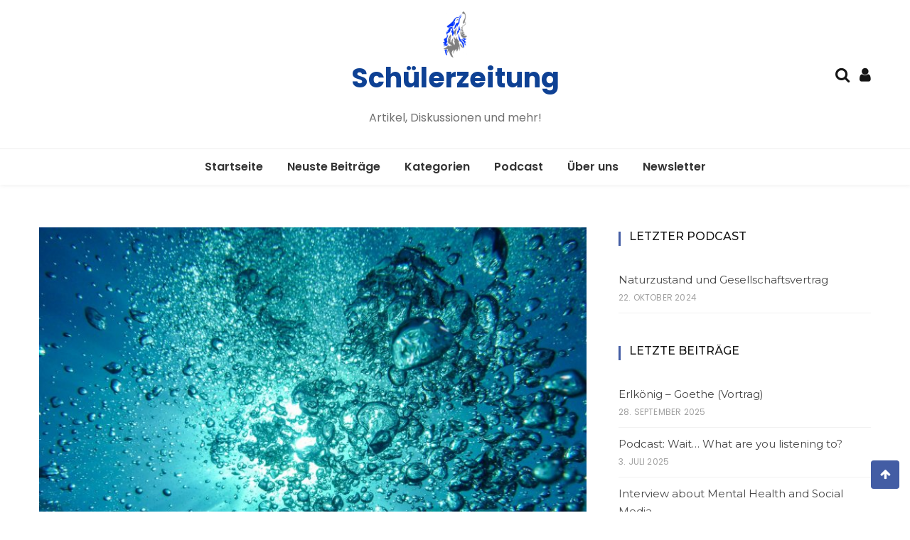

--- FILE ---
content_type: text/html; charset=UTF-8
request_url: https://www.schueler-zeitung.eu/2022/10/25/das-meer-in-mir-diskussion/
body_size: 16140
content:
<!doctype html>
<html lang="de">
<head>
	<meta charset="UTF-8">
	<meta name="viewport" content="width=device-width, initial-scale=1">
	<link rel="profile" href="https://gmpg.org/xfn/11">

	<title>Das Meer in mir &#8211; Diskussion &#8211; Schülerzeitung</title>
<meta name='robots' content='max-image-preview:large' />
<link rel='dns-prefetch' href='//www.schueler-zeitung.eu' />
<link rel='dns-prefetch' href='//fonts.googleapis.com' />
<link rel="alternate" type="application/rss+xml" title="Schülerzeitung &raquo; Feed" href="https://www.schueler-zeitung.eu/feed/" />
<link rel="alternate" type="application/rss+xml" title="Schülerzeitung &raquo; Kommentar-Feed" href="https://www.schueler-zeitung.eu/comments/feed/" />
<link rel="alternate" title="oEmbed (JSON)" type="application/json+oembed" href="https://www.schueler-zeitung.eu/wp-json/oembed/1.0/embed?url=https%3A%2F%2Fwww.schueler-zeitung.eu%2F2022%2F10%2F25%2Fdas-meer-in-mir-diskussion%2F" />
<link rel="alternate" title="oEmbed (XML)" type="text/xml+oembed" href="https://www.schueler-zeitung.eu/wp-json/oembed/1.0/embed?url=https%3A%2F%2Fwww.schueler-zeitung.eu%2F2022%2F10%2F25%2Fdas-meer-in-mir-diskussion%2F&#038;format=xml" />
<style id='wp-img-auto-sizes-contain-inline-css' type='text/css'>
img:is([sizes=auto i],[sizes^="auto," i]){contain-intrinsic-size:3000px 1500px}
/*# sourceURL=wp-img-auto-sizes-contain-inline-css */
</style>
<link rel='stylesheet' id='sweetalert2-css' href='https://www.schueler-zeitung.eu/wp-content/plugins/user-registration/assets/css/sweetalert2/sweetalert2.min.css?ver=10.16.7' type='text/css' media='all' />
<link rel='stylesheet' id='user-registration-general-css' href='https://www.schueler-zeitung.eu/wp-content/plugins/user-registration/assets/css/user-registration.css?ver=3.1.0' type='text/css' media='all' />
<link rel='stylesheet' id='user-registration-smallscreen-css' href='https://www.schueler-zeitung.eu/wp-content/plugins/user-registration/assets/css/user-registration-smallscreen.css?ver=3.1.0' type='text/css' media='only screen and (max-width: 768px)' />
<link rel='stylesheet' id='user-registration-my-account-layout-css' href='https://www.schueler-zeitung.eu/wp-content/plugins/user-registration/assets/css/my-account-layout.css?ver=3.1.0' type='text/css' media='all' />
<link rel='stylesheet' id='dashicons-css' href='https://www.schueler-zeitung.eu/wp-includes/css/dashicons.min.css?ver=6.9' type='text/css' media='all' />
<style id='wp-emoji-styles-inline-css' type='text/css'>

	img.wp-smiley, img.emoji {
		display: inline !important;
		border: none !important;
		box-shadow: none !important;
		height: 1em !important;
		width: 1em !important;
		margin: 0 0.07em !important;
		vertical-align: -0.1em !important;
		background: none !important;
		padding: 0 !important;
	}
/*# sourceURL=wp-emoji-styles-inline-css */
</style>
<style id='wp-block-library-inline-css' type='text/css'>
:root{--wp-block-synced-color:#7a00df;--wp-block-synced-color--rgb:122,0,223;--wp-bound-block-color:var(--wp-block-synced-color);--wp-editor-canvas-background:#ddd;--wp-admin-theme-color:#007cba;--wp-admin-theme-color--rgb:0,124,186;--wp-admin-theme-color-darker-10:#006ba1;--wp-admin-theme-color-darker-10--rgb:0,107,160.5;--wp-admin-theme-color-darker-20:#005a87;--wp-admin-theme-color-darker-20--rgb:0,90,135;--wp-admin-border-width-focus:2px}@media (min-resolution:192dpi){:root{--wp-admin-border-width-focus:1.5px}}.wp-element-button{cursor:pointer}:root .has-very-light-gray-background-color{background-color:#eee}:root .has-very-dark-gray-background-color{background-color:#313131}:root .has-very-light-gray-color{color:#eee}:root .has-very-dark-gray-color{color:#313131}:root .has-vivid-green-cyan-to-vivid-cyan-blue-gradient-background{background:linear-gradient(135deg,#00d084,#0693e3)}:root .has-purple-crush-gradient-background{background:linear-gradient(135deg,#34e2e4,#4721fb 50%,#ab1dfe)}:root .has-hazy-dawn-gradient-background{background:linear-gradient(135deg,#faaca8,#dad0ec)}:root .has-subdued-olive-gradient-background{background:linear-gradient(135deg,#fafae1,#67a671)}:root .has-atomic-cream-gradient-background{background:linear-gradient(135deg,#fdd79a,#004a59)}:root .has-nightshade-gradient-background{background:linear-gradient(135deg,#330968,#31cdcf)}:root .has-midnight-gradient-background{background:linear-gradient(135deg,#020381,#2874fc)}:root{--wp--preset--font-size--normal:16px;--wp--preset--font-size--huge:42px}.has-regular-font-size{font-size:1em}.has-larger-font-size{font-size:2.625em}.has-normal-font-size{font-size:var(--wp--preset--font-size--normal)}.has-huge-font-size{font-size:var(--wp--preset--font-size--huge)}.has-text-align-center{text-align:center}.has-text-align-left{text-align:left}.has-text-align-right{text-align:right}.has-fit-text{white-space:nowrap!important}#end-resizable-editor-section{display:none}.aligncenter{clear:both}.items-justified-left{justify-content:flex-start}.items-justified-center{justify-content:center}.items-justified-right{justify-content:flex-end}.items-justified-space-between{justify-content:space-between}.screen-reader-text{border:0;clip-path:inset(50%);height:1px;margin:-1px;overflow:hidden;padding:0;position:absolute;width:1px;word-wrap:normal!important}.screen-reader-text:focus{background-color:#ddd;clip-path:none;color:#444;display:block;font-size:1em;height:auto;left:5px;line-height:normal;padding:15px 23px 14px;text-decoration:none;top:5px;width:auto;z-index:100000}html :where(.has-border-color){border-style:solid}html :where([style*=border-top-color]){border-top-style:solid}html :where([style*=border-right-color]){border-right-style:solid}html :where([style*=border-bottom-color]){border-bottom-style:solid}html :where([style*=border-left-color]){border-left-style:solid}html :where([style*=border-width]){border-style:solid}html :where([style*=border-top-width]){border-top-style:solid}html :where([style*=border-right-width]){border-right-style:solid}html :where([style*=border-bottom-width]){border-bottom-style:solid}html :where([style*=border-left-width]){border-left-style:solid}html :where(img[class*=wp-image-]){height:auto;max-width:100%}:where(figure){margin:0 0 1em}html :where(.is-position-sticky){--wp-admin--admin-bar--position-offset:var(--wp-admin--admin-bar--height,0px)}@media screen and (max-width:600px){html :where(.is-position-sticky){--wp-admin--admin-bar--position-offset:0px}}

/*# sourceURL=wp-block-library-inline-css */
</style><style id='global-styles-inline-css' type='text/css'>
:root{--wp--preset--aspect-ratio--square: 1;--wp--preset--aspect-ratio--4-3: 4/3;--wp--preset--aspect-ratio--3-4: 3/4;--wp--preset--aspect-ratio--3-2: 3/2;--wp--preset--aspect-ratio--2-3: 2/3;--wp--preset--aspect-ratio--16-9: 16/9;--wp--preset--aspect-ratio--9-16: 9/16;--wp--preset--color--black: #000000;--wp--preset--color--cyan-bluish-gray: #abb8c3;--wp--preset--color--white: #ffffff;--wp--preset--color--pale-pink: #f78da7;--wp--preset--color--vivid-red: #cf2e2e;--wp--preset--color--luminous-vivid-orange: #ff6900;--wp--preset--color--luminous-vivid-amber: #fcb900;--wp--preset--color--light-green-cyan: #7bdcb5;--wp--preset--color--vivid-green-cyan: #00d084;--wp--preset--color--pale-cyan-blue: #8ed1fc;--wp--preset--color--vivid-cyan-blue: #0693e3;--wp--preset--color--vivid-purple: #9b51e0;--wp--preset--gradient--vivid-cyan-blue-to-vivid-purple: linear-gradient(135deg,rgb(6,147,227) 0%,rgb(155,81,224) 100%);--wp--preset--gradient--light-green-cyan-to-vivid-green-cyan: linear-gradient(135deg,rgb(122,220,180) 0%,rgb(0,208,130) 100%);--wp--preset--gradient--luminous-vivid-amber-to-luminous-vivid-orange: linear-gradient(135deg,rgb(252,185,0) 0%,rgb(255,105,0) 100%);--wp--preset--gradient--luminous-vivid-orange-to-vivid-red: linear-gradient(135deg,rgb(255,105,0) 0%,rgb(207,46,46) 100%);--wp--preset--gradient--very-light-gray-to-cyan-bluish-gray: linear-gradient(135deg,rgb(238,238,238) 0%,rgb(169,184,195) 100%);--wp--preset--gradient--cool-to-warm-spectrum: linear-gradient(135deg,rgb(74,234,220) 0%,rgb(151,120,209) 20%,rgb(207,42,186) 40%,rgb(238,44,130) 60%,rgb(251,105,98) 80%,rgb(254,248,76) 100%);--wp--preset--gradient--blush-light-purple: linear-gradient(135deg,rgb(255,206,236) 0%,rgb(152,150,240) 100%);--wp--preset--gradient--blush-bordeaux: linear-gradient(135deg,rgb(254,205,165) 0%,rgb(254,45,45) 50%,rgb(107,0,62) 100%);--wp--preset--gradient--luminous-dusk: linear-gradient(135deg,rgb(255,203,112) 0%,rgb(199,81,192) 50%,rgb(65,88,208) 100%);--wp--preset--gradient--pale-ocean: linear-gradient(135deg,rgb(255,245,203) 0%,rgb(182,227,212) 50%,rgb(51,167,181) 100%);--wp--preset--gradient--electric-grass: linear-gradient(135deg,rgb(202,248,128) 0%,rgb(113,206,126) 100%);--wp--preset--gradient--midnight: linear-gradient(135deg,rgb(2,3,129) 0%,rgb(40,116,252) 100%);--wp--preset--font-size--small: 13px;--wp--preset--font-size--medium: 20px;--wp--preset--font-size--large: 36px;--wp--preset--font-size--x-large: 42px;--wp--preset--spacing--20: 0.44rem;--wp--preset--spacing--30: 0.67rem;--wp--preset--spacing--40: 1rem;--wp--preset--spacing--50: 1.5rem;--wp--preset--spacing--60: 2.25rem;--wp--preset--spacing--70: 3.38rem;--wp--preset--spacing--80: 5.06rem;--wp--preset--shadow--natural: 6px 6px 9px rgba(0, 0, 0, 0.2);--wp--preset--shadow--deep: 12px 12px 50px rgba(0, 0, 0, 0.4);--wp--preset--shadow--sharp: 6px 6px 0px rgba(0, 0, 0, 0.2);--wp--preset--shadow--outlined: 6px 6px 0px -3px rgb(255, 255, 255), 6px 6px rgb(0, 0, 0);--wp--preset--shadow--crisp: 6px 6px 0px rgb(0, 0, 0);}:where(.is-layout-flex){gap: 0.5em;}:where(.is-layout-grid){gap: 0.5em;}body .is-layout-flex{display: flex;}.is-layout-flex{flex-wrap: wrap;align-items: center;}.is-layout-flex > :is(*, div){margin: 0;}body .is-layout-grid{display: grid;}.is-layout-grid > :is(*, div){margin: 0;}:where(.wp-block-columns.is-layout-flex){gap: 2em;}:where(.wp-block-columns.is-layout-grid){gap: 2em;}:where(.wp-block-post-template.is-layout-flex){gap: 1.25em;}:where(.wp-block-post-template.is-layout-grid){gap: 1.25em;}.has-black-color{color: var(--wp--preset--color--black) !important;}.has-cyan-bluish-gray-color{color: var(--wp--preset--color--cyan-bluish-gray) !important;}.has-white-color{color: var(--wp--preset--color--white) !important;}.has-pale-pink-color{color: var(--wp--preset--color--pale-pink) !important;}.has-vivid-red-color{color: var(--wp--preset--color--vivid-red) !important;}.has-luminous-vivid-orange-color{color: var(--wp--preset--color--luminous-vivid-orange) !important;}.has-luminous-vivid-amber-color{color: var(--wp--preset--color--luminous-vivid-amber) !important;}.has-light-green-cyan-color{color: var(--wp--preset--color--light-green-cyan) !important;}.has-vivid-green-cyan-color{color: var(--wp--preset--color--vivid-green-cyan) !important;}.has-pale-cyan-blue-color{color: var(--wp--preset--color--pale-cyan-blue) !important;}.has-vivid-cyan-blue-color{color: var(--wp--preset--color--vivid-cyan-blue) !important;}.has-vivid-purple-color{color: var(--wp--preset--color--vivid-purple) !important;}.has-black-background-color{background-color: var(--wp--preset--color--black) !important;}.has-cyan-bluish-gray-background-color{background-color: var(--wp--preset--color--cyan-bluish-gray) !important;}.has-white-background-color{background-color: var(--wp--preset--color--white) !important;}.has-pale-pink-background-color{background-color: var(--wp--preset--color--pale-pink) !important;}.has-vivid-red-background-color{background-color: var(--wp--preset--color--vivid-red) !important;}.has-luminous-vivid-orange-background-color{background-color: var(--wp--preset--color--luminous-vivid-orange) !important;}.has-luminous-vivid-amber-background-color{background-color: var(--wp--preset--color--luminous-vivid-amber) !important;}.has-light-green-cyan-background-color{background-color: var(--wp--preset--color--light-green-cyan) !important;}.has-vivid-green-cyan-background-color{background-color: var(--wp--preset--color--vivid-green-cyan) !important;}.has-pale-cyan-blue-background-color{background-color: var(--wp--preset--color--pale-cyan-blue) !important;}.has-vivid-cyan-blue-background-color{background-color: var(--wp--preset--color--vivid-cyan-blue) !important;}.has-vivid-purple-background-color{background-color: var(--wp--preset--color--vivid-purple) !important;}.has-black-border-color{border-color: var(--wp--preset--color--black) !important;}.has-cyan-bluish-gray-border-color{border-color: var(--wp--preset--color--cyan-bluish-gray) !important;}.has-white-border-color{border-color: var(--wp--preset--color--white) !important;}.has-pale-pink-border-color{border-color: var(--wp--preset--color--pale-pink) !important;}.has-vivid-red-border-color{border-color: var(--wp--preset--color--vivid-red) !important;}.has-luminous-vivid-orange-border-color{border-color: var(--wp--preset--color--luminous-vivid-orange) !important;}.has-luminous-vivid-amber-border-color{border-color: var(--wp--preset--color--luminous-vivid-amber) !important;}.has-light-green-cyan-border-color{border-color: var(--wp--preset--color--light-green-cyan) !important;}.has-vivid-green-cyan-border-color{border-color: var(--wp--preset--color--vivid-green-cyan) !important;}.has-pale-cyan-blue-border-color{border-color: var(--wp--preset--color--pale-cyan-blue) !important;}.has-vivid-cyan-blue-border-color{border-color: var(--wp--preset--color--vivid-cyan-blue) !important;}.has-vivid-purple-border-color{border-color: var(--wp--preset--color--vivid-purple) !important;}.has-vivid-cyan-blue-to-vivid-purple-gradient-background{background: var(--wp--preset--gradient--vivid-cyan-blue-to-vivid-purple) !important;}.has-light-green-cyan-to-vivid-green-cyan-gradient-background{background: var(--wp--preset--gradient--light-green-cyan-to-vivid-green-cyan) !important;}.has-luminous-vivid-amber-to-luminous-vivid-orange-gradient-background{background: var(--wp--preset--gradient--luminous-vivid-amber-to-luminous-vivid-orange) !important;}.has-luminous-vivid-orange-to-vivid-red-gradient-background{background: var(--wp--preset--gradient--luminous-vivid-orange-to-vivid-red) !important;}.has-very-light-gray-to-cyan-bluish-gray-gradient-background{background: var(--wp--preset--gradient--very-light-gray-to-cyan-bluish-gray) !important;}.has-cool-to-warm-spectrum-gradient-background{background: var(--wp--preset--gradient--cool-to-warm-spectrum) !important;}.has-blush-light-purple-gradient-background{background: var(--wp--preset--gradient--blush-light-purple) !important;}.has-blush-bordeaux-gradient-background{background: var(--wp--preset--gradient--blush-bordeaux) !important;}.has-luminous-dusk-gradient-background{background: var(--wp--preset--gradient--luminous-dusk) !important;}.has-pale-ocean-gradient-background{background: var(--wp--preset--gradient--pale-ocean) !important;}.has-electric-grass-gradient-background{background: var(--wp--preset--gradient--electric-grass) !important;}.has-midnight-gradient-background{background: var(--wp--preset--gradient--midnight) !important;}.has-small-font-size{font-size: var(--wp--preset--font-size--small) !important;}.has-medium-font-size{font-size: var(--wp--preset--font-size--medium) !important;}.has-large-font-size{font-size: var(--wp--preset--font-size--large) !important;}.has-x-large-font-size{font-size: var(--wp--preset--font-size--x-large) !important;}
/*# sourceURL=global-styles-inline-css */
</style>

<style id='classic-theme-styles-inline-css' type='text/css'>
/*! This file is auto-generated */
.wp-block-button__link{color:#fff;background-color:#32373c;border-radius:9999px;box-shadow:none;text-decoration:none;padding:calc(.667em + 2px) calc(1.333em + 2px);font-size:1.125em}.wp-block-file__button{background:#32373c;color:#fff;text-decoration:none}
/*# sourceURL=/wp-includes/css/classic-themes.min.css */
</style>
<link rel='stylesheet' id='ssp-recent-episodes-css' href='https://www.schueler-zeitung.eu/wp-content/plugins/seriously-simple-podcasting/assets/css/recent-episodes.css?ver=2.5.2' type='text/css' media='all' />
<link rel='stylesheet' id='wishful-blog-style-css' href='https://www.schueler-zeitung.eu/wp-content/themes/wishful-blog/style.css?ver=6.9' type='text/css' media='all' />
<link rel='stylesheet' id='wishful-blog-fonts-css' href='//fonts.googleapis.com/css?family=Poppins%3A400%2C600%2C700%2C900%7CMontserrat%3A400%2C500%2C700%2C800%7CPoppins%3A400%2C600%2C700%2C900%7CMontserrat%3A400%2C400i%2C500%2C500i%2C600%2C600i%2C700%2C700i%2C800%2C800i%7CUbuntu%3A400%2C400i%2C500%2C500i%2C700%2C700i&#038;subset=latin%2Clatin-ext&#038;ver=6.9' type='text/css' media='all' />
<link rel='stylesheet' id='wishful-blog-custom-css' href='https://www.schueler-zeitung.eu/wp-content/themes/wishful-blog/wishfulthemes/assets/css/custom.css?ver=6.9' type='text/css' media='all' />
<link rel='stylesheet' id='wishful-blog-slick-css' href='https://www.schueler-zeitung.eu/wp-content/themes/wishful-blog/wishfulthemes/assets/slick/slick.css?ver=6.9' type='text/css' media='all' />
<link rel='stylesheet' id='wishful-blog-slick-theme-css' href='https://www.schueler-zeitung.eu/wp-content/themes/wishful-blog/wishfulthemes/assets/slick/slick-theme.css?ver=6.9' type='text/css' media='all' />
<link rel='stylesheet' id='elementor-icons-css' href='https://www.schueler-zeitung.eu/wp-content/plugins/elementor/assets/lib/eicons/css/elementor-icons.min.css?ver=5.9.1' type='text/css' media='all' />
<link rel='stylesheet' id='elementor-animations-css' href='https://www.schueler-zeitung.eu/wp-content/plugins/elementor/assets/lib/animations/animations.min.css?ver=3.0.15' type='text/css' media='all' />
<link rel='stylesheet' id='elementor-frontend-legacy-css' href='https://www.schueler-zeitung.eu/wp-content/plugins/elementor/assets/css/frontend-legacy.min.css?ver=3.0.15' type='text/css' media='all' />
<link rel='stylesheet' id='elementor-frontend-css' href='https://www.schueler-zeitung.eu/wp-content/plugins/elementor/assets/css/frontend.min.css?ver=3.0.15' type='text/css' media='all' />
<link rel='stylesheet' id='elementor-post-49-css' href='https://www.schueler-zeitung.eu/wp-content/uploads/elementor/css/post-49.css?ver=1609885332' type='text/css' media='all' />
<link rel='stylesheet' id='elementor-global-css' href='https://www.schueler-zeitung.eu/wp-content/uploads/elementor/css/global.css?ver=1609886249' type='text/css' media='all' />
<link rel='stylesheet' id='google-fonts-1-css' href='https://fonts.googleapis.com/css?family=Roboto%3A100%2C100italic%2C200%2C200italic%2C300%2C300italic%2C400%2C400italic%2C500%2C500italic%2C600%2C600italic%2C700%2C700italic%2C800%2C800italic%2C900%2C900italic%7CRoboto+Slab%3A100%2C100italic%2C200%2C200italic%2C300%2C300italic%2C400%2C400italic%2C500%2C500italic%2C600%2C600italic%2C700%2C700italic%2C800%2C800italic%2C900%2C900italic&#038;ver=6.9' type='text/css' media='all' />
<script type="text/javascript" src="https://www.schueler-zeitung.eu/wp-includes/js/jquery/jquery.min.js?ver=3.7.1" id="jquery-core-js"></script>
<script type="text/javascript" src="https://www.schueler-zeitung.eu/wp-includes/js/jquery/jquery-migrate.min.js?ver=3.4.1" id="jquery-migrate-js"></script>
<link rel="https://api.w.org/" href="https://www.schueler-zeitung.eu/wp-json/" /><link rel="alternate" title="JSON" type="application/json" href="https://www.schueler-zeitung.eu/wp-json/wp/v2/posts/924" /><link rel="EditURI" type="application/rsd+xml" title="RSD" href="https://www.schueler-zeitung.eu/xmlrpc.php?rsd" />
<meta name="generator" content="WordPress 6.9" />
<meta name="generator" content="Seriously Simple Podcasting 2.5.2" />
<link rel="canonical" href="https://www.schueler-zeitung.eu/2022/10/25/das-meer-in-mir-diskussion/" />
<link rel='shortlink' href='https://www.schueler-zeitung.eu/?p=924' />

<link rel="alternate" type="application/rss+xml" title="Podcast RSS-Feed" href="https://www.schueler-zeitung.eu/feed/podcast" />

<!-- Analytics by WP-Statistics v13.0.5 - https://wp-statistics.com/ -->
    <style type="text/css">

            @media (min-width: 992px) {

            .sticky .primary-navigation-wrap {
                position: fixed;
            }
        }
               
        .top-header .top-social li>a:hover,
        .copyright>p a,
        .type-post .entry-cover .post-meta>span>a:hover,
        .author.vcard a:hover,
        .slider-section2 .container .row .post-block .post-box .entry-content>span>a:hover,
        .type-post .entry-header>span>a:hover,
        .related-post .related-post-box>h3>a:hover,
        .entry-content .page-link,
        .entry-content .page-link:hover,
        .widget a:hover,
        .search-box span i,
        .woocommerce ul.products li.product .price,
        .woocommerce div.product p.price,
        .woocommerce div.product span.price,
        .widget_latestposts .latest-content span a:hover,
        .footer-light .widget_latestposts .latest-content span a:hover,
        .widget_categories ul li a:hover,
        .widget_archive ul li a:hover,
        .footer-light .widget_categories ul li a:hover,
        .footer-light .widget_archive ul li a:hover {

            color: #435da4;
        }

  

        .woocommerce-error,
        .woocommerce-info,
        .woocommerce-message {

            border-top-color: #435da4;
        }

        .woocommerce-error::before,
        .woocommerce-info::before,
        .woocommerce-message::before {

            content: "\e015";
            color: #435da4;
        }

                    .blog-paralle .type-post .entry-content>a:hover,
            .type-post .entry-content>a:hover,
                .wp-block-tag-cloud a.tag-cloud-link:hover,
        article[class*="type-"] .entry-content .entry-footer .tags a:hover,
        .error-block a:hover,
        .footer-light .widget_social>ul li,
        .footer-light .widget_social>ul li a,
        .footer-dark .widget_social>ul li,
        .footer-dark .widget_social>ul li a,
        #search-form [type=submit],
        .widget_search input#submit,
        .post-password-form [type=submit],
        .wp-block-quote,
        .wp-block-quote.has-text-align-right,
        .wp-block-quote.has-text-align-left,
        blockquote,
        q,
        .scroll-top .back-to-top,
        .section-header h3:before,
        .woocommerce span.onsale,
        .woocommerce #respond input#submit.alt,
        .woocommerce a.button.alt,
        .woocommerce button.button.alt,
        .woocommerce input.button.alt {

            background-color: #435da4;
        }

        .type-post:not(.post-position) .entry-header .entry-title::before,
        .related-post>h3::before,
        .comments-title::before,
        .comment-reply-title::before,
        .widget-title::before,
        .slider-section5 .post-item .carousel-caption>a:before,
        .slider-section2 .container .row .post-block .post-box .entry-content>a:before {

            background-color: #435da4;
            content: "";
        }

        /* - max-width: 991 */
        @media (max-width: 991px) {

            .ownavigation .navbar-nav li .dropdown-menu>li>a:hover {

                color: #435da4;
            }

            .site-navigation {

                background-color: #435da4;
            }
        }

        /* - min-width: 992 */
        @media (min-width: 992px) {

            .ownavigation .navbar-nav li .dropdown-menu>li>a:hover {

                color: #435da4;
            }
        }
                .header_s .top-header {

            padding-top: 15px;
        }
                .header_s .top-header {

            padding-bottom: 15px;
        }
                .site-navigation>ul>li>a {

            color: #333333;
        }
                .site-navigation>ul>li>a:hover {

            color: #435da4;
        }
                .site-navigation ul li .sub-menu li a,
        .site-navigation ul li .children li a {

            color: #333333;
        }
                .site-navigation ul li .sub-menu li a:hover,
        .site-navigation ul li .children li a:hover {

            color: #435da4;
        }
                .header_s .menu-block,
        .menu-toggle {

            background-color: #fff;
        }

        @media (min-width: 992px) {

            .sticky .primary-navigation-wrap {

                background-color: #fff;
            }

        }
                .site-navigation ul li .sub-menu,
        .site-navigation ul li .children {

            background: #fff;
        }
                .header_s .menu-block {

            border-top: 1px solid #eeeeee;
        }

        @media (min-width: 992px) {

            .sticky .primary-navigation-wrap {

                border-top: 1px solid #eeeeee;
            }

        }
                .site-navigation ul li .sub-menu li a,
        .site-navigation ul li .children li a {

            border-bottom: 1px solid #ddd;
        }
                /* - max-width: 991 */
        @media (max-width: 991px) {

            .site-navigation {

                background-color: #fff;
            }
        }
            .site-title
    {

                    font-family: Poppins;
                        font-weight: 700;
                        font-size: 38px;
                }

        body
    {

                    font-family: Poppins;
                        font-weight: 400;
                        font-size: 16px;
                }

        .page-content .type-post .entry-header .entry-title>a,
    .page-search-content .type-post .entry-header .entry-title>a
    {

                    font-family: Montserrat;
                        font-weight: 700;
                        font-size: 24px;
                }

        .widget-title,
    .trending-section .section-header h3
    {

                    font-family: Montserrat;
                }

    .widget-title
    {

                    font-weight: 500;
                        font-size: 16px;
                }

            .header-img .top-header:before {

            background: rgba(255, 255, 255, 0.8);
        }

        .news-letter-wrap h2
    {

                    font-family: Ubuntu;
                        font-weight: 700;
                        font-size: 30px;
                }

        .news-letter-wrap .input-field.input-submit #eclg-submit-btn
    {

                    font-family: Ubuntu;
                        font-weight: 400;
                        font-size: 16px;
                }

            .news-letter-wrap {

            background-color: #ffffff;
        }
                .news-letter-wrap h2 {

            color: #0a0a0a;
        }
                .news-letter-wrap .input-field label {

            color: #444;
        }
                .news-letter-wrap .input-field.input-submit #eclg-submit-btn {

            color: #0a0a0a;
        }
                .news-letter-wrap .input-field.input-submit #eclg-submit-btn:hover {

            color: #435da4;
        }
                .news-letter-wrap .input-field.input-submit #eclg-submit-btn {

            background-color: #f7fff7;
        }
                .news-letter-wrap .input-field.input-submit #eclg-submit-btn:hover {

            background-color: #435da4;
        }
        
    </style>

    <link rel="icon" href="https://www.schueler-zeitung.eu/wp-content/uploads/2021/01/favicon.ico" sizes="32x32" />
<link rel="icon" href="https://www.schueler-zeitung.eu/wp-content/uploads/2021/01/favicon.ico" sizes="192x192" />
<link rel="apple-touch-icon" href="https://www.schueler-zeitung.eu/wp-content/uploads/2021/01/favicon.ico" />
<meta name="msapplication-TileImage" content="https://www.schueler-zeitung.eu/wp-content/uploads/2021/01/favicon.ico" />
<link rel='stylesheet' id='ssp-castos-player-css' href='https://www.schueler-zeitung.eu/wp-content/plugins/seriously-simple-podcasting/assets/css/castos-player.css?ver=0b15aa0aca90fbbf5707ed081d1bcffb' type='text/css' media='all' />
<link rel='stylesheet' id='ssp-subscribe-buttons-css' href='https://www.schueler-zeitung.eu/wp-content/plugins/seriously-simple-podcasting/assets/css/subscribe-buttons.css?ver=2.5.2' type='text/css' media='all' />
</head>

<body class="wp-singular post-template-default single single-post postid-924 single-format-standard wp-custom-logo wp-embed-responsive wp-theme-wishful-blog user-registration-page elementor-default elementor-kit-49 elementor-page elementor-page-924">
<a class="skip-link screen-reader-text" href="#content">Zum Inhalt springen</a>
<!-- Loader /- -->

    <header class="container-fluid no-left-padding no-right-padding header_s header-fix header_s1">
        <!-- Top Header -->
    <div class="container-fluid no-right-padding no-left-padding top-header">
        <!-- Container -->
        <div class="container">
            <div class="row">
                <div class="col-lg-4 col-12">
                                </div>

                <div class="col-lg-4 logo-block">
                   <a href="https://www.schueler-zeitung.eu/" class="custom-logo-link" rel="home"><img width="1315" height="2560" src="https://www.schueler-zeitung.eu/wp-content/uploads/2021/01/image0-scaled.jpeg" class="custom-logo" alt="Schülerzeitung" decoding="async" fetchpriority="high" srcset="https://www.schueler-zeitung.eu/wp-content/uploads/2021/01/image0-scaled.jpeg 1315w, https://www.schueler-zeitung.eu/wp-content/uploads/2021/01/image0-154x300.jpeg 154w, https://www.schueler-zeitung.eu/wp-content/uploads/2021/01/image0-526x1024.jpeg 526w, https://www.schueler-zeitung.eu/wp-content/uploads/2021/01/image0-768x1495.jpeg 768w, https://www.schueler-zeitung.eu/wp-content/uploads/2021/01/image0-789x1536.jpeg 789w, https://www.schueler-zeitung.eu/wp-content/uploads/2021/01/image0-1052x2048.jpeg 1052w" sizes="(max-width: 1315px) 100vw, 1315px" /></a>                        <p><a href="https://www.schueler-zeitung.eu/" rel="home" class="site-title">Schülerzeitung</a></p>
                                                <p class="site-description">Artikel, Diskussionen und mehr!</p>
                                    </div>
                <div class="col-lg-4 col-12">
                                        <ul class="top-right user-info">
                                    <li><a href="#" data-toggle="collapse" class="search-btn collapsed" title="Search"><i class="fa fa-search"></i><i class=""></i></a></li>
                    <li class="dropdown">

            
            <a class="dropdown-toggle" href="https://www.schueler-zeitung.eu/wp-login.php?redirect_to=https%3A%2F%2Fwww.schueler-zeitung.eu%2F2022%2F10%2F25%2Fdas-meer-in-mir-diskussion%2F"><i class="fa fa-user"></i></a>

            <ul class="dropdown-menu">

                 <li><a class="dropdown-item" href="https://www.schueler-zeitung.eu/wp-login.php?action=register"></a></li>

                <li><a class="dropdown-item" href="https://www.schueler-zeitung.eu/wp-login.php?redirect_to=https%3A%2F%2Fwww.schueler-zeitung.eu">Anmelden</a></li>

                <li><a class="dropdown-item" href="https://www.schueler-zeitung.eu/2022/10/25/das-meer-in-mir-diskussion/lost-password/">Passwort Zurücksetzen</a></li>
            </ul>

            
        </li>

                            </ul>
                </div>
            </div>
        </div><!-- Container /- -->
    </div><!-- Top Header /- -->

    <!-- Menu Block -->
    <div class="container-fluid no-left-padding no-right-padding menu-block">
        <!-- Container -->
        <div class="container">
            <div class="primary-navigation-wrap">
                <button class="menu-toggle" data-toggle="collapse" data-target="#site-navigation" aria-controls="site-navigation" aria-expanded="false" >
                    <span class="hamburger-bar"></span>
                    <span class="hamburger-bar"></span>
                    <span class="hamburger-bar"></span>
                </button> <!-- .menu-toggle -->
                <nav id="site-navigation" class="site-navigation">
                    <ul id="menu-hauptmenue" class="primary-menu nav-menu"><li id="menu-item-85" class="menu-item menu-item-type-post_type menu-item-object-page menu-item-85"><a href="https://www.schueler-zeitung.eu/startseite/">Startseite</a></li>
<li id="menu-item-554" class="menu-item menu-item-type-custom menu-item-object-custom menu-item-554"><a href="https://schueler-zeitung.eu">Neuste Beiträge</a></li>
<li id="menu-item-106" class="menu-item menu-item-type-custom menu-item-object-custom menu-item-has-children menu-item-106"><a href="#">Kategorien</a>
<ul class="sub-menu">
	<li id="menu-item-305" class="menu-item menu-item-type-taxonomy menu-item-object-category menu-item-305"><a href="https://www.schueler-zeitung.eu/category/allgemein/">Allgemein</a></li>
	<li id="menu-item-104" class="menu-item menu-item-type-taxonomy menu-item-object-category menu-item-104"><a href="https://www.schueler-zeitung.eu/category/literatur/">Literatur</a></li>
	<li id="menu-item-154" class="menu-item menu-item-type-taxonomy menu-item-object-category menu-item-154"><a href="https://www.schueler-zeitung.eu/category/politik/">Politik</a></li>
	<li id="menu-item-391" class="menu-item menu-item-type-taxonomy menu-item-object-category current-post-ancestor current-menu-parent current-post-parent menu-item-391"><a href="https://www.schueler-zeitung.eu/category/philosophie/">Philosophie</a></li>
	<li id="menu-item-138" class="menu-item menu-item-type-taxonomy menu-item-object-category menu-item-138"><a href="https://www.schueler-zeitung.eu/category/interview/">Interviews</a></li>
	<li id="menu-item-148" class="menu-item menu-item-type-taxonomy menu-item-object-category menu-item-148"><a href="https://www.schueler-zeitung.eu/category/tipps/">Tipps</a></li>
	<li id="menu-item-157" class="menu-item menu-item-type-taxonomy menu-item-object-category menu-item-has-children menu-item-157"><a href="https://www.schueler-zeitung.eu/category/empfehlungen/">Empfehlungen</a>
	<ul class="sub-menu">
		<li id="menu-item-158" class="menu-item menu-item-type-taxonomy menu-item-object-category menu-item-158"><a href="https://www.schueler-zeitung.eu/category/buecher/">Bücher</a></li>
		<li id="menu-item-159" class="menu-item menu-item-type-taxonomy menu-item-object-category current-post-ancestor current-menu-parent current-post-parent menu-item-159"><a href="https://www.schueler-zeitung.eu/category/filme/">Filme</a></li>
		<li id="menu-item-160" class="menu-item menu-item-type-taxonomy menu-item-object-category menu-item-160"><a href="https://www.schueler-zeitung.eu/category/serien/">Serien</a></li>
		<li id="menu-item-173" class="menu-item menu-item-type-taxonomy menu-item-object-category menu-item-173"><a href="https://www.schueler-zeitung.eu/category/musik/">Musik</a></li>
	</ul>
</li>
</ul>
</li>
<li id="menu-item-209" class="menu-item menu-item-type-post_type menu-item-object-page menu-item-209"><a href="https://www.schueler-zeitung.eu/test/">Podcast</a></li>
<li id="menu-item-307" class="menu-item menu-item-type-custom menu-item-object-custom menu-item-has-children menu-item-307"><a href="#">Über uns</a>
<ul class="sub-menu">
	<li id="menu-item-310" class="menu-item menu-item-type-taxonomy menu-item-object-category menu-item-310"><a href="https://www.schueler-zeitung.eu/category/vorstellungen/">Vorstellungen</a></li>
</ul>
</li>
<li id="menu-item-215" class="menu-item menu-item-type-post_type menu-item-object-page menu-item-215"><a href="https://www.schueler-zeitung.eu/newsletter/">Newsletter</a></li>
</ul>                </nav>
            </div><!-- // primary-navigation-wrap -->
        </div><!-- Container /- -->
    </div><!-- Menu Block /- -->
                <!-- Search Box -->
            <div class="search-box collapse" id="search-box">
                <div class="container">
                <form role="search" method="get" id="search-form" class="clearfix" action="https://www.schueler-zeitung.eu/"><input class="search-input" type="search" name="s" placeholder="Schlagwort eingeben" value"" ><input type="submit" id="submit" value="Suche">
        </form>                <button class="search-form-close-btn"><i class="fa fa-close"></i></button>
                </div>
            </div><!-- Search Box /- -->
            
</header><!-- Header Section /- -->
<div class="main-container">
    <main class="site-main">
<!-- Page Content -->
<div id="content" class="container-fluid no-left-padding no-right-padding page-content blog-single single-post">
    <!-- Container -->
    <div class="container">
        <div class="row">
                        <!-- Content Area -->
            <div class="col-xl-8 col-lg-8 col-md-6 col-12 content-arearight">
            <article id="post-924" class="post-924 post type-post status-publish format-standard has-post-thumbnail hentry category-filme category-philosophie">
                <div class="entry-cover">
            <img width="800" height="600" src="https://www.schueler-zeitung.eu/wp-content/uploads/2022/10/hd-wallpaper-g631ae8515_1920-800x600.jpg" class="attachment-wishful-blog-thumbnail-one size-wishful-blog-thumbnail-one wp-post-image" alt="Das Meer in mir &#8211; Diskussion" decoding="async" srcset="https://www.schueler-zeitung.eu/wp-content/uploads/2022/10/hd-wallpaper-g631ae8515_1920-800x600.jpg 800w, https://www.schueler-zeitung.eu/wp-content/uploads/2022/10/hd-wallpaper-g631ae8515_1920-300x225.jpg 300w, https://www.schueler-zeitung.eu/wp-content/uploads/2022/10/hd-wallpaper-g631ae8515_1920-1024x768.jpg 1024w, https://www.schueler-zeitung.eu/wp-content/uploads/2022/10/hd-wallpaper-g631ae8515_1920-768x576.jpg 768w, https://www.schueler-zeitung.eu/wp-content/uploads/2022/10/hd-wallpaper-g631ae8515_1920-1536x1152.jpg 1536w, https://www.schueler-zeitung.eu/wp-content/uploads/2022/10/hd-wallpaper-g631ae8515_1920-1200x900.jpg 1200w, https://www.schueler-zeitung.eu/wp-content/uploads/2022/10/hd-wallpaper-g631ae8515_1920.jpg 1920w" sizes="(max-width: 800px) 100vw, 800px" />            </div>
		    <div class="entry-content">
        <div class="entry-header">
            <span class="post-category">&nbsp;<a href="https://www.schueler-zeitung.eu/category/filme/" rel="category tag">Filme</a> <span>|</span> <a href="https://www.schueler-zeitung.eu/category/philosophie/" rel="category tag">Philosophie</a></span>            <h1 class="entry-title">Das Meer in mir &#8211; Diskussion</h1>
            <div class="post-meta">
                <span class="byline"> <figure><img alt='' src='https://secure.gravatar.com/avatar/7b01f0fdc8ebc124b4c2663cf4ac564bb1fee02663b06e32f73a2222e218e5d2?s=300&#038;d=mm&#038;r=g' class='avatar avatar-300 photo' height='300' width='300' /></figure><span class="author vcard"><a class="url fn n" href="https://www.schueler-zeitung.eu/author/thomas-koch/">Thomas Koch</a></span></span><span class="post-date"><a href="https://www.schueler-zeitung.eu/2022/10/25/" rel="bookmark">25. Oktober 2022</a></span>            </div>
        </div>
        		<div data-elementor-type="wp-post" data-elementor-id="924" class="elementor elementor-924" data-elementor-settings="[]">
						<div class="elementor-inner">
							<div class="elementor-section-wrap">
							<section class="elementor-section elementor-top-section elementor-element elementor-element-e1d7841 elementor-section-boxed elementor-section-height-default elementor-section-height-default" data-id="e1d7841" data-element_type="section">
						<div class="elementor-container elementor-column-gap-default">
							<div class="elementor-row">
					<div class="elementor-column elementor-col-100 elementor-top-column elementor-element elementor-element-b59d83b" data-id="b59d83b" data-element_type="column">
			<div class="elementor-column-wrap elementor-element-populated">
							<div class="elementor-widget-wrap">
						<div class="elementor-element elementor-element-674e50f elementor-widget elementor-widget-text-editor" data-id="674e50f" data-element_type="widget" data-widget_type="text-editor.default">
				<div class="elementor-widget-container">
					<div class="elementor-text-editor elementor-clearfix"><p>Hintergrund dieses kreativen Textes ist der Film &#8220;das Meer in mir&#8221;, welcher die Frage aufwirft, ob es in bestimmten Situationen (ganzheitliche Lähmung der Hauptfigur) legitim sein sollte, Sterbehilfe zu leisten.</p><p> </p><p> </p><p>Beteiligte Charaktere: Ramón (Hauptcharakter) querschnittsgelähmt, José (Bruder von<span style="letter-spacing: 0.225px">Ramón), Javi (Sohn von José), Priester</span></p><p>Ort der Diskussion: Esszimmer</p><p> </p><p> </p><p>Priester: Ich habe den weiten Weg auf mich genommen, im Namen der Kirche, um Ihnen <span style="letter-spacing: 0.225px">den Weg Gottes zu weisen.</span></p><p>Ramón: Nehmen Sie sich nicht das Recht, über mein Leben zu urteilen. Kommen Sie erst <span style="letter-spacing: 0.225px">recht nicht mit Weg Gottes!</span></p><p>Javi: Onkel, bitte hör dir erst an, was er zu sagen hat. Er hat den weiten Weg auf sich <span style="letter-spacing: 0.225px">genommen, nur um mit dir zu reden.</span></p><p>Priester: Die Kirche kommt nur in guten Absichten und Gott hat mich geschickt, um Ramón <span style="letter-spacing: 0.225px">umzustimmen.</span></p><p>José: In meinem Haus akzeptiere ich es nicht, über dieses Thema zu reden, wenn ihr darüber <span style="letter-spacing: 0.225px">reden wollt: Raus aus meinem Haus!</span></p><p>Javi: Könnt ihr mal anfangen? Wir haben nicht ewig Zeit.</p><p>Priester: Warum wollen Sie sterben, Ramón?</p><p>Ramón: Für mich ist das Leben unwürdig und meine Erinnerung reichen nun nicht mehr <span style="letter-spacing: 0.225px">aus, um die Leere in mir zu füllen. Was ist daran lebenswert? Sagen Sie es mir?</span></p><p>Priester: Liegt es daran, dass deine Familie dir nicht genau die Liebe vermittelt?</p><p>José: Schwachsinn!</p><p>Javi: Wir lieben ihn und sind immer für ihn da!</p><p>José: Ich habe sogar meine Leidenschaft für das Segeln aufgegeben, nur um meinem Bruder <span style="letter-spacing: 0.225px">zu helfen.</span></p><p>Ramón: Der Tod ist ein Teil von uns allen und wird uns alle einholen. Es ist keine Freiheit, <span style="letter-spacing: 0.225px">immer im Zimmer zu hocken, auch wenn meine Familie sich um mich kümmert und mich umgibt. Es ändert nichts </span><span style="letter-spacing: 0.225px">an den Tatsachen, besonders für mich, da ich schon in jungen Jahren viele Abenteuer erlebt </span><span style="letter-spacing: 0.225px">habe.</span></p><p>Priester: Gott hat Ihnen das Leben geschenkt. Sie sollten es wertschätzen, auch bei <span style="letter-spacing: 0.225px">besonderen Umstände. Eine Freiheit, die das Leben vernichtet, ist keine Freiheit!</span></p><p>Ramón: Ein Leben, was Freiheit verhindert, ist kein Leben. Jeder hat ein Recht zu leben, <span style="letter-spacing: 0.225px">aber keiner hat die Pflicht dazu.</span></p><p><span style="letter-spacing: 0.225px"> </span></p><p><span style="letter-spacing: 0.225px">Jule, Lea, Morin </span>und Maja (9c)</p></div>
				</div>
				</div>
						</div>
					</div>
		</div>
								</div>
					</div>
		</section>
						</div>
						</div>
					</div>
		        <div class="tags">
                    </div>
            </div>
</article><!-- #post-924 -->
            <div class="about-author-box">
                <div class="author" id="author-2">
                    <i><img alt='' src='https://secure.gravatar.com/avatar/7b01f0fdc8ebc124b4c2663cf4ac564bb1fee02663b06e32f73a2222e218e5d2?s=300&#038;d=mm&#038;r=g' srcset='https://secure.gravatar.com/avatar/7b01f0fdc8ebc124b4c2663cf4ac564bb1fee02663b06e32f73a2222e218e5d2?s=600&#038;d=mm&#038;r=g 2x' class='avatar avatar-300 photo' height='300' width='300' loading='lazy' decoding='async'/></i>
                    <h4>Thomas Koch</h4>
                                    </div>
            </div>
                <div class="related-post">
                    <h3>Related Posts</h3>
                    <div class="related-post-block">
                    <div class="related-post-box">
                <a href="https://www.schueler-zeitung.eu/2025/05/08/warum-wir-den-universalismus-brauchen/">
                    <img width="390" height="298" src="https://www.schueler-zeitung.eu/wp-content/uploads/2025/05/books-2606859_1280-390x298.jpg" class="attachment-wishful-blog-thumbnail-five size-wishful-blog-thumbnail-five wp-post-image" alt="Warum wir den Universalismus brauchen!" decoding="async" loading="lazy" />                </a>
                <span class="post-category">&nbsp;<a href="https://www.schueler-zeitung.eu/category/philosophie/" rel="category tag">Philosophie</a></span>                <h3>
                    <a href="https://www.schueler-zeitung.eu/2025/05/08/warum-wir-den-universalismus-brauchen/" title="Warum wir den Universalismus brauchen!">Warum wir den Universalismus brauchen!</a>
                </h3>
            </div>
                        <div class="related-post-box">
                <a href="https://www.schueler-zeitung.eu/2025/04/11/die-zauberhexer-und-ihr-schwarzer-panther/">
                    <img width="390" height="298" src="https://www.schueler-zeitung.eu/wp-content/uploads/2025/04/IMG_0247-390x298.png" class="attachment-wishful-blog-thumbnail-five size-wishful-blog-thumbnail-five wp-post-image" alt="Die Zauberhexe und ihr Panther" decoding="async" loading="lazy" />                </a>
                <span class="post-category">&nbsp;<a href="https://www.schueler-zeitung.eu/category/filme/" rel="category tag">Filme</a> <span>|</span> <a href="https://www.schueler-zeitung.eu/category/literatur/" rel="category tag">Literatur</a></span>                <h3>
                    <a href="https://www.schueler-zeitung.eu/2025/04/11/die-zauberhexer-und-ihr-schwarzer-panther/" title="Die Zauberhexe und ihr Panther">Die Zauberhexe und ihr Panther</a>
                </h3>
            </div>
                        <div class="related-post-box">
                <a href="https://www.schueler-zeitung.eu/2025/01/06/truman-und-die-scheinwelt-innerer-monolog/">
                    <img width="390" height="298" src="https://www.schueler-zeitung.eu/wp-content/uploads/2025/01/truman-390x298.jpg" class="attachment-wishful-blog-thumbnail-five size-wishful-blog-thumbnail-five wp-post-image" alt="Truman und die Scheinwelt &#8211; innerer Monolog" decoding="async" loading="lazy" />                </a>
                <span class="post-category">&nbsp;<a href="https://www.schueler-zeitung.eu/category/filme/" rel="category tag">Filme</a> <span>|</span> <a href="https://www.schueler-zeitung.eu/category/literatur/" rel="category tag">Literatur</a> <span>|</span> <a href="https://www.schueler-zeitung.eu/category/philosophie/" rel="category tag">Philosophie</a></span>                <h3>
                    <a href="https://www.schueler-zeitung.eu/2025/01/06/truman-und-die-scheinwelt-innerer-monolog/" title="Truman und die Scheinwelt &#8211; innerer Monolog">Truman und die Scheinwelt &#8211; innerer Monolog</a>
                </h3>
            </div>
                        <div class="related-post-box">
                <a href="https://www.schueler-zeitung.eu/2025/01/06/was-macht-einen-guten-lehrer-aus/">
                    <img width="390" height="298" src="https://www.schueler-zeitung.eu/wp-content/uploads/2025/01/daisy-5043857_1280-390x298.jpg" class="attachment-wishful-blog-thumbnail-five size-wishful-blog-thumbnail-five wp-post-image" alt="Was macht einen guten Lehrer aus?" decoding="async" loading="lazy" />                </a>
                <span class="post-category">&nbsp;<a href="https://www.schueler-zeitung.eu/category/allgemein/" rel="category tag">Allgemein</a> <span>|</span> <a href="https://www.schueler-zeitung.eu/category/philosophie/" rel="category tag">Philosophie</a> <span>|</span> <a href="https://www.schueler-zeitung.eu/category/tipps/" rel="category tag">Tipps</a></span>                <h3>
                    <a href="https://www.schueler-zeitung.eu/2025/01/06/was-macht-einen-guten-lehrer-aus/" title="Was macht einen guten Lehrer aus?">Was macht einen guten Lehrer aus?</a>
                </h3>
            </div>
                    </div>
    </div>
             </div><!-- Content Area /- -->
            
<!-- Widget Area -->
<div class="col-lg-4 col-md-6 col-12 widget-area">
    		<section id="recent-podcast-episodes-2" class="widget widget_recent_entries widget_recent_episodes">		<h2 class="widget-title">Letzter Podcast</h2>		<ul>
					<li>
				<a href="https://www.schueler-zeitung.eu/podcast/naturzustand-und-gesellschaftsvertrag/">Naturzustand und Gesellschaftsvertrag</a>
							<span class="post-date">22. Oktober 2024</span>
						</li>
				</ul>
		</section>
		<section id="recent-posts-2" class="widget widget_recent_entries">
		<h2 class="widget-title">Letzte Beiträge</h2>
		<ul>
											<li>
					<a href="https://www.schueler-zeitung.eu/2025/09/28/g/">Erlkönig &#8211; Goethe (Vortrag)</a>
											<span class="post-date">28. September 2025</span>
									</li>
											<li>
					<a href="https://www.schueler-zeitung.eu/2025/07/03/podcast-wait-what-are-you-listening-to/">Podcast: Wait&#8230; What are you listening to?</a>
											<span class="post-date">3. Juli 2025</span>
									</li>
											<li>
					<a href="https://www.schueler-zeitung.eu/2025/06/28/interview-about-mental-health-and-social-media/">Interview about Mental Health and Social Media</a>
											<span class="post-date">28. Juni 2025</span>
									</li>
											<li>
					<a href="https://www.schueler-zeitung.eu/2025/05/08/warum-wir-den-universalismus-brauchen/">Warum wir den Universalismus brauchen!</a>
											<span class="post-date">8. Mai 2025</span>
									</li>
											<li>
					<a href="https://www.schueler-zeitung.eu/2025/04/11/die-zauberhexer-und-ihr-schwarzer-panther/">Die Zauberhexe und ihr Panther</a>
											<span class="post-date">11. April 2025</span>
									</li>
											<li>
					<a href="https://www.schueler-zeitung.eu/2025/04/09/der-besuch-der-alten-dame-ein-einziger-albtraum/">Der Besuch der alten Dame &#8211; ein einziger Albtraum</a>
											<span class="post-date">9. April 2025</span>
									</li>
											<li>
					<a href="https://www.schueler-zeitung.eu/2025/01/06/truman-und-die-scheinwelt-innerer-monolog/">Truman und die Scheinwelt &#8211; innerer Monolog</a>
											<span class="post-date">6. Januar 2025</span>
									</li>
											<li>
					<a href="https://www.schueler-zeitung.eu/2025/01/06/was-macht-einen-guten-lehrer-aus/">Was macht einen guten Lehrer aus?</a>
											<span class="post-date">6. Januar 2025</span>
									</li>
											<li>
					<a href="https://www.schueler-zeitung.eu/2025/01/01/rede-an-das-lehrerkollegium/">Rede an das Lehrerkollegium</a>
											<span class="post-date">1. Januar 2025</span>
									</li>
											<li>
					<a href="https://www.schueler-zeitung.eu/2025/01/01/sollten-schul-ipads-schon-ab-der-5-klasse-eingefuehrt-werden-eine-digitale-revolution-oder-doch-ein-paedagogischer-albtraum/">Sollten Schul-iPads schon ab der 5.Klasse eingeführt werden? Eine digitale Revolution oder doch ein pädagogischer Albtraum?</a>
											<span class="post-date">1. Januar 2025</span>
									</li>
					</ul>

		</section></div><!-- Widget Area /- -->
        </div>
    </div><!-- Container /- -->
</div><!-- Page Content /- -->



	</main> <!--Header main-->
</div> <!--Header div-->
<!-- Footer Main -->
<footer class="container-fluid no-left-padding no-right-padding footer-main footer-section1 footer-light">
            <!-- Container Widget -->
        <div class="container">
            <div class="row">
                <!-- Widget Area Left-->
                <div class="col-lg-4 col-md-6 widget-area footer-widget-area">
                    <section id="text-2" class="widget widget_text"><h2 class="widget-title">Kontakt</h2>			<div class="textwidget"><p>Bei Fragen oder Problemen melde dich bitte bei <a href="mailto:thomas.koch@gym-st-wolfhelm.de">thomas.koch@gym-st-wolfhelm.de</a></p>
</div>
		</section>                </div><!-- Widget Area Left/- -->
                <!-- Widget Area Middle-->
                <div class="col-lg-4 col-md-6 widget-area footer-widget-area">
                    <section id="archives-2" class="widget widget_archive"><h2 class="widget-title">Archiv</h2>
			<ul>
					<li><a href='https://www.schueler-zeitung.eu/2025/09/'>September 2025</a></li>
	<li><a href='https://www.schueler-zeitung.eu/2025/07/'>Juli 2025</a></li>
	<li><a href='https://www.schueler-zeitung.eu/2025/06/'>Juni 2025</a></li>
	<li><a href='https://www.schueler-zeitung.eu/2025/05/'>Mai 2025</a></li>
	<li><a href='https://www.schueler-zeitung.eu/2025/04/'>April 2025</a></li>
	<li><a href='https://www.schueler-zeitung.eu/2025/01/'>Januar 2025</a></li>
	<li><a href='https://www.schueler-zeitung.eu/2024/11/'>November 2024</a></li>
	<li><a href='https://www.schueler-zeitung.eu/2024/10/'>Oktober 2024</a></li>
	<li><a href='https://www.schueler-zeitung.eu/2024/06/'>Juni 2024</a></li>
	<li><a href='https://www.schueler-zeitung.eu/2024/04/'>April 2024</a></li>
	<li><a href='https://www.schueler-zeitung.eu/2024/01/'>Januar 2024</a></li>
	<li><a href='https://www.schueler-zeitung.eu/2023/12/'>Dezember 2023</a></li>
	<li><a href='https://www.schueler-zeitung.eu/2023/11/'>November 2023</a></li>
	<li><a href='https://www.schueler-zeitung.eu/2023/10/'>Oktober 2023</a></li>
	<li><a href='https://www.schueler-zeitung.eu/2023/06/'>Juni 2023</a></li>
	<li><a href='https://www.schueler-zeitung.eu/2023/05/'>Mai 2023</a></li>
	<li><a href='https://www.schueler-zeitung.eu/2023/04/'>April 2023</a></li>
	<li><a href='https://www.schueler-zeitung.eu/2023/03/'>März 2023</a></li>
	<li><a href='https://www.schueler-zeitung.eu/2023/02/'>Februar 2023</a></li>
	<li><a href='https://www.schueler-zeitung.eu/2023/01/'>Januar 2023</a></li>
	<li><a href='https://www.schueler-zeitung.eu/2022/11/'>November 2022</a></li>
	<li><a href='https://www.schueler-zeitung.eu/2022/10/'>Oktober 2022</a></li>
	<li><a href='https://www.schueler-zeitung.eu/2022/09/'>September 2022</a></li>
	<li><a href='https://www.schueler-zeitung.eu/2022/06/'>Juni 2022</a></li>
	<li><a href='https://www.schueler-zeitung.eu/2022/04/'>April 2022</a></li>
	<li><a href='https://www.schueler-zeitung.eu/2022/03/'>März 2022</a></li>
	<li><a href='https://www.schueler-zeitung.eu/2022/02/'>Februar 2022</a></li>
	<li><a href='https://www.schueler-zeitung.eu/2022/01/'>Januar 2022</a></li>
	<li><a href='https://www.schueler-zeitung.eu/2021/12/'>Dezember 2021</a></li>
	<li><a href='https://www.schueler-zeitung.eu/2021/11/'>November 2021</a></li>
	<li><a href='https://www.schueler-zeitung.eu/2021/10/'>Oktober 2021</a></li>
	<li><a href='https://www.schueler-zeitung.eu/2021/09/'>September 2021</a></li>
	<li><a href='https://www.schueler-zeitung.eu/2021/04/'>April 2021</a></li>
	<li><a href='https://www.schueler-zeitung.eu/2021/03/'>März 2021</a></li>
	<li><a href='https://www.schueler-zeitung.eu/2021/02/'>Februar 2021</a></li>
	<li><a href='https://www.schueler-zeitung.eu/2021/01/'>Januar 2021</a></li>
			</ul>

			</section>                </div><!-- Widget Area Middle/- -->
                <!-- Widget Area Right-->
                <div class="col-lg-4 col-md-6 widget-area footer-widget-area">
                    <section id="wp_statistics_widget-2" class="widget widget_wp_statistics_widget"><h2 class="widget-title">Statistik</h2><ul><li><label>Aufrufe heute: </label>175</li><li><label>Besucher heute: </label>76</li><li><label>Aufrufe gesamt: </label>506.001</li><li><label>Besucher gesamt: </label>151.944</li></ul></section>                </div><!-- Widget Area Right/- -->
            </div>
        </div><!-- Container Widget /- -->
            <div class="copyright">
        <p>
        <a href="Impressum">Impressum</a> |  <a href="Datenschutzerklaerung">Datenschutzerklärung</a> | Copyright Kevin, Lukas 2021        </p>
    </div>
            <div class="scroll-top">
            <a href="#" class="back-to-top"><i class="fa fa-arrow-up"></i></a>
        </div>
        </footer><!-- Footer Main /- -->
<script type="speculationrules">
{"prefetch":[{"source":"document","where":{"and":[{"href_matches":"/*"},{"not":{"href_matches":["/wp-*.php","/wp-admin/*","/wp-content/uploads/*","/wp-content/*","/wp-content/plugins/*","/wp-content/themes/wishful-blog/*","/*\\?(.+)"]}},{"not":{"selector_matches":"a[rel~=\"nofollow\"]"}},{"not":{"selector_matches":".no-prefetch, .no-prefetch a"}}]},"eagerness":"conservative"}]}
</script>
    <script type="text/javascript">
        document.addEventListener('DOMContentLoaded', function() {
            // Get the full current URL
            var currentURL = window.location.href;

            // Check if the path includes /wp-login.php or /wp-admin/
            if (currentURL.indexOf('/wp-login.php') === -1 && currentURL.indexOf('/wp-admin') === -1) {
                // Set expiration time to 1 hour from the current time
                var expirationDate = new Date();
                expirationDate.setTime(expirationDate.getTime() + 60 * 60 * 1000); // 1 hour in milliseconds

                // Get the current domain and set the cookie with domain, path, and expiration time
                var currentDomain = window.location.hostname;
                document.cookie = 'ppc_last_visited_page=' + currentURL + '; path=/; domain=' + currentDomain + '; expires=' + expirationDate.toUTCString();
            }
        });
    </script>
	<script type="text/javascript" src="https://www.schueler-zeitung.eu/wp-content/themes/wishful-blog/js/navigation.js?ver=1.0.8" id="wishful-blog-navigation-js"></script>
<script type="text/javascript" src="https://www.schueler-zeitung.eu/wp-content/themes/wishful-blog/wishfulthemes/assets/js/custom.js?ver=1.0.8" id="wishful-blog-custom-js"></script>
<script type="text/javascript" src="https://www.schueler-zeitung.eu/wp-content/themes/wishful-blog/wishfulthemes/assets/js/functions.js?ver=1.0.8" id="wishful-blog-function-js"></script>
<script type="text/javascript" src="https://www.schueler-zeitung.eu/wp-content/themes/wishful-blog/wishfulthemes/assets/js/popper.min.js?ver=1.0.8" id="wishful-blog-popper-js"></script>
<script type="text/javascript" src="https://www.schueler-zeitung.eu/wp-content/themes/wishful-blog/wishfulthemes/assets/js/custom-functions.js?ver=1.0.8" id="wishful-blog-custom-functions-js"></script>
<script type="text/javascript" src="https://www.schueler-zeitung.eu/wp-content/themes/wishful-blog/wishfulthemes/assets/slick/slick.min.js?ver=1.0.8" id="wishful-blog-slick-js"></script>
<script type="text/javascript" src="https://www.schueler-zeitung.eu/wp-content/themes/wishful-blog/js/skip-link-focus-fix.js?ver=1.0.8" id="wishful-blog-skip-link-focus-fix-js"></script>
<script type="text/javascript" src="https://www.schueler-zeitung.eu/wp-content/plugins/seriously-simple-podcasting/assets/js/castos-player.js?ver=0b15aa0aca90fbbf5707ed081d1bcffb" id="ssp-castos-player-js"></script>
<script type="text/javascript" src="https://www.schueler-zeitung.eu/wp-content/plugins/elementor/assets/js/frontend-modules.min.js?ver=3.0.15" id="elementor-frontend-modules-js"></script>
<script type="text/javascript" src="https://www.schueler-zeitung.eu/wp-includes/js/jquery/ui/core.min.js?ver=1.13.3" id="jquery-ui-core-js"></script>
<script type="text/javascript" src="https://www.schueler-zeitung.eu/wp-content/plugins/elementor/assets/lib/dialog/dialog.min.js?ver=4.8.1" id="elementor-dialog-js"></script>
<script type="text/javascript" src="https://www.schueler-zeitung.eu/wp-content/plugins/elementor/assets/lib/waypoints/waypoints.min.js?ver=4.0.2" id="elementor-waypoints-js"></script>
<script type="text/javascript" src="https://www.schueler-zeitung.eu/wp-content/plugins/elementor/assets/lib/swiper/swiper.min.js?ver=5.3.6" id="swiper-js"></script>
<script type="text/javascript" src="https://www.schueler-zeitung.eu/wp-content/plugins/elementor/assets/lib/share-link/share-link.min.js?ver=3.0.15" id="share-link-js"></script>
<script type="text/javascript" id="elementor-frontend-js-before">
/* <![CDATA[ */
var elementorFrontendConfig = {"environmentMode":{"edit":false,"wpPreview":false},"i18n":{"shareOnFacebook":"Auf Facebook teilen","shareOnTwitter":"Auf Twitter teilen","pinIt":"Anheften","download":"Download","downloadImage":"Bild downloaden","fullscreen":"Vollbild","zoom":"Zoom","share":"Teilen","playVideo":"Video abspielen","previous":"Zur\u00fcck","next":"Weiter","close":"Schlie\u00dfen"},"is_rtl":false,"breakpoints":{"xs":0,"sm":480,"md":768,"lg":1025,"xl":1440,"xxl":1600},"version":"3.0.15","is_static":false,"legacyMode":{"elementWrappers":true},"urls":{"assets":"https:\/\/www.schueler-zeitung.eu\/wp-content\/plugins\/elementor\/assets\/"},"settings":{"page":[],"editorPreferences":[]},"kit":{"global_image_lightbox":"yes","lightbox_enable_counter":"yes","lightbox_enable_fullscreen":"yes","lightbox_enable_zoom":"yes","lightbox_enable_share":"yes","lightbox_title_src":"title","lightbox_description_src":"description"},"post":{"id":924,"title":"Das%20Meer%20in%20mir%20%E2%80%93%20Diskussion%20%E2%80%93%20Sch%C3%BClerzeitung","excerpt":"","featuredImage":"https:\/\/www.schueler-zeitung.eu\/wp-content\/uploads\/2022\/10\/hd-wallpaper-g631ae8515_1920-1024x768.jpg"}};
//# sourceURL=elementor-frontend-js-before
/* ]]> */
</script>
<script type="text/javascript" src="https://www.schueler-zeitung.eu/wp-content/plugins/elementor/assets/js/frontend.min.js?ver=3.0.15" id="elementor-frontend-js"></script>
<script id="wp-emoji-settings" type="application/json">
{"baseUrl":"https://s.w.org/images/core/emoji/17.0.2/72x72/","ext":".png","svgUrl":"https://s.w.org/images/core/emoji/17.0.2/svg/","svgExt":".svg","source":{"concatemoji":"https://www.schueler-zeitung.eu/wp-includes/js/wp-emoji-release.min.js?ver=6.9"}}
</script>
<script type="module">
/* <![CDATA[ */
/*! This file is auto-generated */
const a=JSON.parse(document.getElementById("wp-emoji-settings").textContent),o=(window._wpemojiSettings=a,"wpEmojiSettingsSupports"),s=["flag","emoji"];function i(e){try{var t={supportTests:e,timestamp:(new Date).valueOf()};sessionStorage.setItem(o,JSON.stringify(t))}catch(e){}}function c(e,t,n){e.clearRect(0,0,e.canvas.width,e.canvas.height),e.fillText(t,0,0);t=new Uint32Array(e.getImageData(0,0,e.canvas.width,e.canvas.height).data);e.clearRect(0,0,e.canvas.width,e.canvas.height),e.fillText(n,0,0);const a=new Uint32Array(e.getImageData(0,0,e.canvas.width,e.canvas.height).data);return t.every((e,t)=>e===a[t])}function p(e,t){e.clearRect(0,0,e.canvas.width,e.canvas.height),e.fillText(t,0,0);var n=e.getImageData(16,16,1,1);for(let e=0;e<n.data.length;e++)if(0!==n.data[e])return!1;return!0}function u(e,t,n,a){switch(t){case"flag":return n(e,"\ud83c\udff3\ufe0f\u200d\u26a7\ufe0f","\ud83c\udff3\ufe0f\u200b\u26a7\ufe0f")?!1:!n(e,"\ud83c\udde8\ud83c\uddf6","\ud83c\udde8\u200b\ud83c\uddf6")&&!n(e,"\ud83c\udff4\udb40\udc67\udb40\udc62\udb40\udc65\udb40\udc6e\udb40\udc67\udb40\udc7f","\ud83c\udff4\u200b\udb40\udc67\u200b\udb40\udc62\u200b\udb40\udc65\u200b\udb40\udc6e\u200b\udb40\udc67\u200b\udb40\udc7f");case"emoji":return!a(e,"\ud83e\u1fac8")}return!1}function f(e,t,n,a){let r;const o=(r="undefined"!=typeof WorkerGlobalScope&&self instanceof WorkerGlobalScope?new OffscreenCanvas(300,150):document.createElement("canvas")).getContext("2d",{willReadFrequently:!0}),s=(o.textBaseline="top",o.font="600 32px Arial",{});return e.forEach(e=>{s[e]=t(o,e,n,a)}),s}function r(e){var t=document.createElement("script");t.src=e,t.defer=!0,document.head.appendChild(t)}a.supports={everything:!0,everythingExceptFlag:!0},new Promise(t=>{let n=function(){try{var e=JSON.parse(sessionStorage.getItem(o));if("object"==typeof e&&"number"==typeof e.timestamp&&(new Date).valueOf()<e.timestamp+604800&&"object"==typeof e.supportTests)return e.supportTests}catch(e){}return null}();if(!n){if("undefined"!=typeof Worker&&"undefined"!=typeof OffscreenCanvas&&"undefined"!=typeof URL&&URL.createObjectURL&&"undefined"!=typeof Blob)try{var e="postMessage("+f.toString()+"("+[JSON.stringify(s),u.toString(),c.toString(),p.toString()].join(",")+"));",a=new Blob([e],{type:"text/javascript"});const r=new Worker(URL.createObjectURL(a),{name:"wpTestEmojiSupports"});return void(r.onmessage=e=>{i(n=e.data),r.terminate(),t(n)})}catch(e){}i(n=f(s,u,c,p))}t(n)}).then(e=>{for(const n in e)a.supports[n]=e[n],a.supports.everything=a.supports.everything&&a.supports[n],"flag"!==n&&(a.supports.everythingExceptFlag=a.supports.everythingExceptFlag&&a.supports[n]);var t;a.supports.everythingExceptFlag=a.supports.everythingExceptFlag&&!a.supports.flag,a.supports.everything||((t=a.source||{}).concatemoji?r(t.concatemoji):t.wpemoji&&t.twemoji&&(r(t.twemoji),r(t.wpemoji)))});
//# sourceURL=https://www.schueler-zeitung.eu/wp-includes/js/wp-emoji-loader.min.js
/* ]]> */
</script>

</body>
</html>
